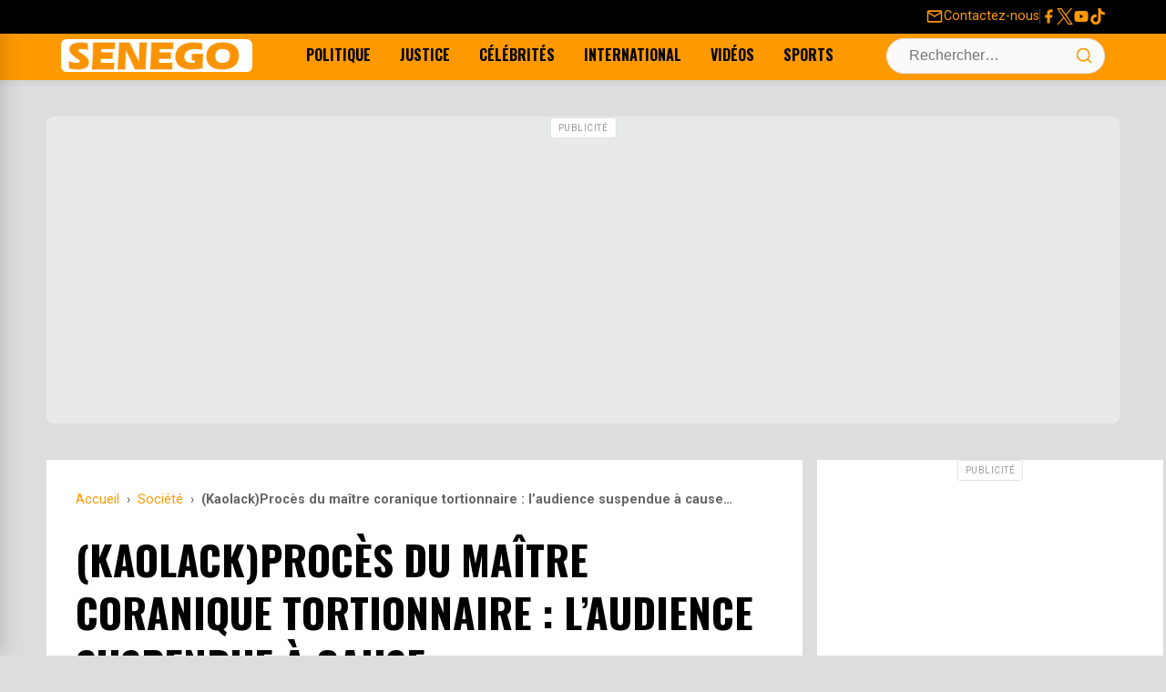

--- FILE ---
content_type: text/html; charset=UTF-8
request_url: https://senego.com/kaolackproces-du-maitre-coranique-tortionnaire-laudience-suspendue-a-cause_1037040.html
body_size: 19707
content:
    <!doctype html>
<html lang="fr-FR">
    <head>
        <meta charset="UTF-8">
        <meta name="viewport" content="width=device-width, initial-scale=1.0"/>
        <link rel="profile" href="https://gmpg.org/xfn/11">
        <meta name='robots' content='max-image-preview:large' />
<title>(Kaolack)Procès du maître coranique tortionnaire : l’audience suspendue à cause&#8230;</title>
<link rel="canonical" href="https://senego.com/kaolackproces-du-maitre-coranique-tortionnaire-laudience-suspendue-a-cause_1037040.html" />
<link rel='dns-prefetch' href='//securepubads.g.doubleclick.net' />
<link rel='dns-prefetch' href='//pagead2.googlesyndication.com' />
<link rel='dns-prefetch' href='//cdn.ad.plus' />
<meta name="description" content="Le procès du maître coranique qui avait ligoté un de ses talibés, s&#039;est ouvert ce mercredi 29 janvier 2020 devant le tribunal de Kaolack. Mais l&#039;audience a été suspendue suite à un tiraillement entre le juge et le parquetier. Bras de fer entre le juge et le procureur Le procureur s’est heurté au refus du...">
<meta property="og:title" content="(Kaolack)Procès du maître coranique tortionnaire : l’audience suspendue à cause&#8230;" />
<meta property="og:description" content="Le procès du maître coranique qui avait ligoté un de ses talibés, s&#039;est ouvert ce mercredi 29 janvier 2020 devant le tribunal de Kaolack. Mais l&#039;audience a été suspendue suite à un tiraillement entre le juge et le parquetier. Bras de fer entre le juge et le procureur Le procureur s’est heurté au refus du..." />
<meta property="og:url" content="https://senego.com/kaolackproces-du-maitre-coranique-tortionnaire-laudience-suspendue-a-cause_1037040.html" />
<meta property="og:site_name" content="Senego.com - Actualité au Sénégal" />
<meta property="og:type" content="article" />
<meta property="og:image" content="https://senego.com/wp-content/uploads/2020/01/kk.webp" />
<meta property="fb:app_id" content="132113483494443" />
<meta property="article:published_time" content="2020-01-29T17:50:46+00:00" />
<meta property="article:modified_time" content="2020-01-29T21:29:41+00:00" />
<meta name="twitter:card" content="summary_large_image" />
<meta name="twitter:title" content="(Kaolack)Procès du maître coranique tortionnaire : l’audience suspendue à cause&#8230;" />
<meta name="twitter:description" content="Le procès du maître coranique qui avait ligoté un de ses talibés, s&#039;est ouvert ce mercredi 29 janvier 2020 devant le tribunal de Kaolack. Mais l&#039;audience a été suspendue suite à un tiraillement entre le juge et le parquetier. Bras de fer entre le juge et le procureur Le procureur s’est heurté au refus du..." />
<meta name="twitter:image" content="https://senego.com/wp-content/uploads/2020/01/kk.webp" />
<meta name="twitter:site" content="@senego" />
<style id="critical-css"> /* CSS Critique Minimal - First Paint Only */ /* Prévention layout shift - Logo */ .site-branding img{width:210px;height:36px;display:block} /* Layout critique above-the-fold - Prévention layout shift complet */ .site-header{position:sticky;top:0;z-index:1010;height:88px} .top-bar{min-height:32px} .main-navigation-container{min-height:64px} /* Skeleton loading - Éviter FOUC */ .loading-skeleton{background:#f0f0f0;min-height:200px} .post-thumbnail{aspect-ratio:16/9;background:#f0f0f0} /* Critical responsive - Menu mobile */ .desktop-navigation{display:none} @media (min-width:992px){.desktop-navigation{display:flex} .menu-toggle-wrapper{display:none}} </style>
<link rel="preconnect" href="https://fonts.googleapis.com" crossorigin>
<link rel="preconnect" href="https://fonts.gstatic.com" crossorigin>
<link rel="preload" as="style" href="https://fonts.googleapis.com/css2?family=Oswald:wght@400;700&family=Roboto:wght@400;700&display=swap" onload="this.onload=null;this.rel='stylesheet'" crossorigin>
<noscript><link rel="stylesheet" href="https://fonts.googleapis.com/css2?family=Oswald:wght@400;700&family=Roboto:wght@400;700&display=swap" crossorigin></noscript>
<link rel="preload" as="image" href="https://senego.com/assets/logos/logo-rectangle.png">
<link rel="dns-prefetch" href="//fonts.googleapis.com">
<link rel="dns-prefetch" href="//fonts.gstatic.com">
<link rel="dns-prefetch" href="//senego.com">
<link rel="preload" as="image" href="https://senego.com/wp-content/uploads/2020/01/kk.webp">
<style id='wp-img-auto-sizes-contain-inline-css'>
img:is([sizes=auto i],[sizes^="auto," i]){contain-intrinsic-size:3000px 1500px}
/*# sourceURL=wp-img-auto-sizes-contain-inline-css */
</style>
<link data-optimized="2" rel="stylesheet" href="https://senego.com/wp-content/litespeed/css/421413e380b77ed1bc7965d9c447a01b.css?ver=5c4e2" />

<script type="application/ld+json">{
    "@context": "https://schema.org",
    "@type": "NewsArticle",
    "mainEntityOfPage": {
        "@type": "WebPage",
        "@id": "https://senego.com/kaolackproces-du-maitre-coranique-tortionnaire-laudience-suspendue-a-cause_1037040.html"
    },
    "headline": "(Kaolack)Proc\u00e8s du ma\u00eetre coranique tortionnaire : l\u2019audience suspendue \u00e0 cause&#8230;",
    "description": "Le proc\u00e8s du ma\u00eetre coranique qui avait ligot\u00e9 un de ses talib\u00e9s, s'est ouvert ce mercredi 29 janvier 2020 devant le tribunal de Kaolack. Mais l'audience a \u00e9t\u00e9 suspendue suite \u00e0 un tiraillement entre le juge et le parquetier. Bras de fer entre le juge et le procureur Le procureur s\u2019est heurt\u00e9 au refus du...",
    "datePublished": "2020-01-29T17:50:46+00:00",
    "dateModified": "2020-01-29T21:29:41+00:00",
    "author": {
        "@type": "Person",
        "name": "Mamadou SALL",
        "url": "https://senego.com/author/maall"
    },
    "publisher": {
        "@type": "NewsMediaOrganization",
        "name": "Senego.com - Actualit\u00e9 au S\u00e9n\u00e9gal",
        "url": "https://senego.com",
        "logo": {
            "@type": "ImageObject",
            "url": "https://senego.com/assets/logos/logo-rectangle.png",
            "width": 600,
            "height": 60
        },
        "sameAs": [
            "https://www.facebook.com/senegosite",
            "https://twitter.com/senego",
            "https://www.youtube.com/channel/UCwzMh0iy29fijWI8H27RrAg"
        ]
    },
    "image": {
        "@type": "ImageObject",
        "url": "https://senego.com/wp-content/uploads/2020/01/kk.webp",
        "width": 600,
        "height": 338
    },
    "commentCount": 0
}</script>
                <script type="text/javascript" src="[data-uri]" defer></script>   </head>


<body class="wp-singular post-template-default single single-post postid-1037040 single-format-standard wp-theme-senego">
    <a class="skip-link screen-reader-text" href="#content">Skip to content</a>

<div id="page" class="site">

    <header id="masthead" class="site-header" role="banner">

        <!-- TOP BAR (Redesigned) -->
        <div class="top-bar">
            <div class="container">
                <div class="top-bar-left">
                    <!-- Intentionally left empty -->
                </div>
                <div class="top-bar-right">
                    <a href="https://senego.com/contacter-senego" class="contact-link">
                        <svg class="very-top-menu-icon" viewBox="0 0 24 24" width="18" height="18">
                            <path fill="currentColor"
                                  d="M22 6c0-1.1-.9-2-2-2H4c-1.1 0-2 .9-2 2v12c0 1.1.9 2 2 2h16c1.1 0 2-.9 2-2V6zm-2 0l-8 5-8-5h16zm0 12H4V8l8 5 8-5v10z"></path>
                        </svg>
                        <span>Contactez-nous</span>
                    </a>
                    <span class="top-bar-separator"></span>
                    <div class="social-links">
                        <a href="https://www.facebook.com/senegosite" target="_blank" rel="noopener noreferrer"
                           aria-label="Facebook">
                            <svg class="social-icon" width="24" height="24" viewBox="0 0 24 24">
                                <path fill="currentColor"
                                      d="M18 2H15a5 5 0 0 0-5 5v3H7v4h3v8h4v-8h3l1-4h-4V7a1 1 0 0 1 1-1h3V2z"/>
                            </svg>
                        </a>
                        <a href="https://x.com/senego" target="_blank" rel="noopener noreferrer" aria-label="Twitter">
                            <svg class="social-icon" width="24" height="24" viewBox="0 0 1200 1227">
                                <path fill="currentColor"
                                      d="M714.163 519.284L1160.89 0H1055.03L667.137 450.887L357.328 0H0l468.492 681.821L0 1226.37h105.866l409.625-476.152L842.672 1226.37h357.328L714.137 519.284h.026zM569.165 687.828L521.697 619.934L144.011 79.6944H306.615l304.797 436.001L658.88 583.579L1055.08 1150.3H892.476L569.165 687.854v-.026z"/>
                            </svg>
                        </a>
                        <a href="https://www.youtube.com/channel/UCwzMh0iy29fijWI8H27RrAg" target="_blank"
                           rel="noopener noreferrer" aria-label="YouTube">
                            <svg class="social-icon" width="24" height="24" viewBox="0 0 24 24">
                                <path fill="currentColor"
                                      d="M21.582 6.186a2.483 2.483 0 0 0-1.752-1.751C18.265 4 12 4 12 4s-6.265 0-7.83.435A2.483 2.483 0 0 0 2.418 6.186C2 7.863 2 12 2 12s0 4.137.418 5.814a2.483 2.483 0 0 0 1.752 1.751C5.735 20 12 20 12 20s6.265 0 7.83-.435a2.483 2.483 0 0 0 1.752-1.751C22 16.137 22 12 22 12s0-4.137-.418-5.814zM10 15.214V8.786L15 12l-5 3.214z"/>
                            </svg>
                        </a>
                        <a href="https://www.tiktok.com/@senego.com" target="_blank" rel="noopener noreferrer"
                           aria-label="Tiktok">
                            <svg class="social-icon" width="24" height="24" viewBox="0 0 24 24">
                                <path fill="currentColor"
                                      d="M12.53.02C13.84 0 15.14.01 16.44 0c.08 1.53.63 3.09 1.75 4.17 1.12 1.11 2.7 1.62 4.24 1.79v4.03c-1.44-.05-2.89-.35-4.2-.97-.57-.26-1.1-.59-1.62-.93-.01 2.92.01 5.84-.02 8.75-.08 1.4-.54 2.79-1.35 3.94-1.31 1.92-3.58 3.17-5.91 3.21-1.43.08-2.86-.31-4.08-1.03-2.02-1.19-3.44-3.37-3.65-5.71-.02-.5-.03-1-.01-1.49.18-1.9 1.12-3.72 2.58-4.96 1.66-1.44 3.98-2.13 6.15-1.72.02 1.48-.04 2.96-.04 4.44-.99-.32-2.15-.23-3.02.37-.63.41-1.11 1.04-1.36 1.75-.21.51-.15 1.07-.14 1.61.24 1.64 1.82 3.02 3.5 2.87 1.12-.01 2.19-.66 2.77-1.61.19-.33.4-.67.41-1.06.1-1.79.06-3.57.07-5.36.01-4.03-.01-8.05.02-12.07z"/>
                            </svg>
                        </a>
                    </div>
                </div>
            </div>
        </div>

        <!-- MAIN NAVIGATION BAR -->
        <div class="main-navigation-container">
            <div class="container">
                <div class="menu-toggle-wrapper">
                    <button id="drawer-toggle" class="drawer-toggle" aria-controls="drawer-menu" aria-expanded="false"
                            aria-label="Ouvrir le menu">
                        <svg class="icon icon-menu" width="24" height="24" viewBox="0 0 24 24" fill="none"
                             stroke="currentColor" stroke-width="2" stroke-linecap="round" stroke-linejoin="round">
                            <line x1="3" y1="12" x2="21" y2="12"></line>
                            <line x1="3" y1="6" x2="21" y2="6"></line>
                            <line x1="3" y1="18" x2="21" y2="18"></line>
                        </svg>
                    </button>
                </div>
                <div class="site-branding"><a href="https://senego.com/" rel="home"><img width="210"
                                                                                                           height="36"
                                                                                                           src="https://senego.com/assets/logos/logo-rectangle.png"
                                                                                                           class="site-logo"
                                                                                                           alt="Senego.com &#8211; Actualité au Sénégal, toute actualité du jour"/></a>
                </div>
                <nav class="desktop-navigation"
                     aria-label="Primary Desktop Menu"><ul id="primary-menu-desktop" class="menu"><li id="menu-item-219583" class="menu-item menu-item-type-taxonomy menu-item-object-category menu-item-219583"><a href="https://senego.com/rubrique/politique" title="Toute l&rsquo;actualité Politique du Sénégal">Politique</a></li>
<li id="menu-item-1850946" class="menu-item menu-item-type-taxonomy menu-item-object-category current-post-ancestor current-menu-parent current-post-parent menu-item-1850946"><a href="https://senego.com/rubrique/justice">Justice</a></li>
<li id="menu-item-219514" class="menu-item menu-item-type-taxonomy menu-item-object-category menu-item-219514"><a href="https://senego.com/rubrique/culture/people" title="Toute l&rsquo;actualité People du Sénégal">Célébrités</a></li>
<li id="menu-item-1005502" class="menu-item menu-item-type-taxonomy menu-item-object-category menu-item-1005502"><a href="https://senego.com/rubrique/international">International</a></li>
<li id="menu-item-1850947" class="menu-item menu-item-type-taxonomy menu-item-object-category menu-item-1850947"><a href="https://senego.com/rubrique/video">Vidéos</a></li>
<li id="menu-item-1850945" class="menu-item menu-item-type-taxonomy menu-item-object-category menu-item-1850945"><a href="https://senego.com/rubrique/sport">Sports</a></li>
</ul></nav>
                <div class="header-actions">
    <div class="search-form-container">
        <form role="search" method="get" class="search-form" action="https://senego.com/">
            <label class="screen-reader-text" for="search-field-header">Search for:</label>
            <input type="search" id="search-field-header" class="search-field" placeholder="Rechercher…" value="" name="s" />
            <button type="submit" class="search-submit" aria-label="Lancer la recherche">
                <svg class="icon icon-search" width="20" height="20" viewBox="0 0 24 24" fill="none" stroke="currentColor" stroke-width="2" stroke-linecap="round" stroke-linejoin="round">
                    <circle cx="11" cy="11" r="8"/>
                    <line x1="21" y1="21" x2="16.65" y2="16.65"/>
                </svg>
            </button>
        </form>
        <button id="search-toggle" class="search-toggle" aria-label="Ouvrir la recherche">
            <svg class="icon icon-search" width="24" height="24" viewBox="0 0 24 24" fill="none" stroke="currentColor" stroke-width="2" stroke-linecap="round" stroke-linejoin="round">
                <circle cx="11" cy="11" r="8"/>
                <line x1="21" y1="21" x2="16.65" y2="16.65"/>
            </svg>
            <svg class="icon icon-close" width="24" height="24" viewBox="0 0 24 24" fill="none" stroke="currentColor" stroke-width="2" stroke-linecap="round" stroke-linejoin="round">
                <line x1="18" y1="6" x2="6" y2="18"/>
                <line x1="6" y1="6" x2="18" y2="18"/>
            </svg>
        </button>
    </div></div>
            </div>
        </div>

    </header><!-- #masthead -->

    <!-- DRAWER MENU (Off-canvas for Mobile) -->
    <div id="drawer-menu-overlay" class="drawer-menu-overlay"></div>
    <nav id="drawer-menu" class="drawer-menu" role="dialog" aria-modal="true" aria-labelledby="drawer-menu-title">
        <div class="drawer-header"><h2 id="drawer-menu-title" class="drawer-title">Menu</h2>
            <button id="drawer-close" class="drawer-close" aria-label="Fermer le menu">
                <svg width="24" height="24" viewBox="0 0 24 24" fill="none" stroke="currentColor" stroke-width="2"
                     stroke-linecap="round" stroke-linejoin="round">
                    <line x1="18" y1="6" x2="6" y2="18"></line>
                    <line x1="6" y1="6" x2="18" y2="18"></line>
                </svg>
            </button>
        </div>
        <div class="drawer-content"><ul id="drawer-primary-menu" class="menu drawer-navigation"><li class="menu-item menu-item-type-taxonomy menu-item-object-category menu-item-219583"><a href="https://senego.com/rubrique/politique" title="Toute l&rsquo;actualité Politique du Sénégal">Politique</a></li>
<li class="menu-item menu-item-type-taxonomy menu-item-object-category current-post-ancestor current-menu-parent current-post-parent menu-item-1850946"><a href="https://senego.com/rubrique/justice">Justice</a></li>
<li class="menu-item menu-item-type-taxonomy menu-item-object-category menu-item-219514"><a href="https://senego.com/rubrique/culture/people" title="Toute l&rsquo;actualité People du Sénégal">Célébrités</a></li>
<li class="menu-item menu-item-type-taxonomy menu-item-object-category menu-item-1005502"><a href="https://senego.com/rubrique/international">International</a></li>
<li class="menu-item menu-item-type-taxonomy menu-item-object-category menu-item-1850947"><a href="https://senego.com/rubrique/video">Vidéos</a></li>
<li class="menu-item menu-item-type-taxonomy menu-item-object-category menu-item-1850945"><a href="https://senego.com/rubrique/sport">Sports</a></li>
</ul></div>
    </nav>
    <div id="content" class="container">
<!-- [DEBUG BANNER] Found config for 'top_banner_campaign_client' -->
<!-- [DEBUG BANNER] -> RESULT: OUT of schedule. -->
<!-- [DEBUG BANNER] No active and scheduled banner found for 'top_banner'. -->
<!-- [DEBUG BANNER] Found config for 'top_banner_campaign_client_2' -->
<!-- [DEBUG BANNER] -> RESULT: OUT of schedule. -->
<!-- [DEBUG BANNER] No active and scheduled banner found for 'top_banne2'. -->
<style>@media (min-width: 768px) { #ad-5983566466-696efbd98d4e8 { min-height: 280px !important; } }@media (max-width: 767px) { #ad-5983566466-696efbd98d4e8 { min-height: 412px !important; } }</style><div class="gam-ad-container gam-ad-between-sections" id="ad-5983566466-696efbd98d4e8">
    
<ins class="adsbygoogle"
     style="display:block"
     data-ad-client="ca-pub-2842182435104673"
     data-ad-slot="5983566466"
     data-ad-format="auto"
     data-full-width-responsive="true"></ins>
<script>
     // Chargement immédiat - PAS DE LAZY LOADING
     (adsbygoogle = window.adsbygoogle || []).push({});
</script>
</div>
    <div class="standard-content-area">
        <main id="main" class="site-main">

            
<article id="post-1037040" class="single-post-layout post-1037040 post type-post status-publish format-standard has-post-thumbnail hentry category-actualites category-education category-faits-divers category-justice category-senegal category-societe tag-cheikh-baye-niass tag-kaolack tag-talibe" itemscope itemtype="https://schema.org/NewsArticle">
    <header class="entry-header">
        <nav class="breadcrumbs" aria-label="Breadcrumb"><ol itemscope itemtype="https://schema.org/BreadcrumbList"><li class="item-home" itemprop="itemListElement" itemscope itemtype="https://schema.org/ListItem"><a itemprop="item" class="bread-link bread-home" href="https://senego.com" title="Accueil"><span itemprop="name">Accueil</span></a><meta itemprop="position" content="1" /></li><li class="separator separator-home"> › </li><li class="item-cat item-cat-societe" itemprop="itemListElement" itemscope itemtype="https://schema.org/ListItem"><a itemprop="item" href="https://senego.com/rubrique/societe"><span itemprop="name">Société</span></a><meta itemprop="position" content="2" /></li><li class="separator"> › </li><li class="item-current item-1037040" itemprop="itemListElement" itemscope itemtype="https://schema.org/ListItem"><strong class="bread-current bread-1037040" itemprop="name" title="(Kaolack)Procès du maître coranique tortionnaire : l’audience suspendue à cause&#8230;">(Kaolack)Procès du maître coranique tortionnaire : l’audience suspendue à cause&#8230;</strong><meta itemprop="position" content="3" /></li></ol></nav>        <h1 class="entry-title" itemprop="headline">(Kaolack)Procès du maître coranique tortionnaire : l’audience suspendue à cause&#8230;</h1>

        <div class="entry-meta">
            <span class="posted-on">Publié le <time class="entry-date published" datetime="2020-01-29T17:50:46+00:00" itemprop="datePublished">29 Jan 2020, à 17:50</time><meta itemprop="dateModified" content="2020-01-29T21:29:41+00:00"></span><span class="byline"> par <span class="author vcard" itemprop="author" itemscope itemtype="https://schema.org/Person"><span itemprop="name">Mamadou SALL</span></span></span>        </div><!-- .entry-meta -->
    </header><!-- .entry-header -->

                <div class="post-thumbnail" style="aspect-ratio: 16/9; overflow: hidden;" itemprop="image" itemscope itemtype="https://schema.org/ImageObject">
                <img width="600" height="338" src="https://senego.com/wp-content/uploads/2020/01/kk.webp" class="attachment-news-theme-featured size-news-theme-featured wp-post-image" alt="" style="width: 100%; height: 100%; object-fit: cover;" loading="eager" fetchpriority="high" itemprop="url" decoding="async" sizes="(max-width: 768px) 100vw, 1200px" />            </div><!-- .post-thumbnail -->
        
    <div class="entry-content" itemprop="articleBody">
        <p><strong>Le procès du maître coranique qui avait ligoté un de ses talibés, s&rsquo;est ouvert ce mercredi 29 janvier 2020 devant le tribunal de Kaolack. Mais l&rsquo;audience a été suspendue suite à un tiraillement entre le juge et le parquetier.</strong></p>
<p><strong>Bras de fer entre le juge et le procureur</strong></p><div class="gam-ad-container gam-in-content-ad">
    <ins class="adsbygoogle"
     style="display:inline-block;width:336px;height:280px"
     data-ad-client="ca-pub-2842182435104673"
     data-ad-slot="3997522042"></ins>
<script>
     // Chargement immédiat - PAS DE LAZY LOADING
     (adsbygoogle = window.adsbygoogle || []).push({});
</script>
 </div>
<p>Le procureur s’est heurté au refus du juge alors qu’il demandait à l’accusé Cheikh Baye Niass, de tendre la chaîne qu&rsquo;il avait utilisée pour ligoter le talibé.</p>
<p><strong>Ceinture de sécurité autour du tribunal de Kaolackcheikh baye </strong><br />
<strong>​</strong><br />
Les forces de l’ordre ont quadrillé le tribunal pour plus de sécurité, mais surtout contrecarrer les maîtres coraniques de la région qui avaient décidé d’assiéger le tribunal.</p><div class="gam-ad-container gam-in-content-ad">
    <ins class="adsbygoogle"
     style="display:inline-block;width:336px;height:280px"
     data-ad-client="ca-pub-2842182435104673"
     data-ad-slot="3997522042"></ins>
<script>
     // Chargement immédiat - PAS DE LAZY LOADING
     (adsbygoogle = window.adsbygoogle || []).push({});
</script>
 </div>
<p>Pour rappel, le mis en cause a été arrêté pour avoir ligoté un de ses talibés dans son daara situé à Madina Baye.</p>
<p>&nbsp;</p>
</p>    </div><!-- .entry-content -->
    <!-- FORMULAIRE DE COMMENTAIRE INLINE - Utilise les mêmes classes que comments.php -->
    <div class="inline-comment-form-section">
        <div class="info-opinion">Votre avis sera publié et visible par des milliers de lecteurs. Veuillez l’exprimer dans un langage respectueux.</div>
        <div class="comment-form-wrapper">
            <form action="https://senego.com/wp-comments-post.php" method="post" id="inline-commentform" class="comment-form" novalidate>

                <!-- Champ de commentaire principal -->
                <p class="comment-form-comment">
                    <label for="inline-comment" class="screen-reader-text">Commentaire</label>
                    <textarea id="inline-comment" name="comment" cols="45" rows="3" maxlength="65525" required="required" placeholder="Exprimez votre avis !"></textarea>
                </p>

                
                <!-- Champs nom et email (seulement si utilisateur non connecté) -->
                                    <p class="comment-form-author" style="display: none;">
                        <label for="inline-author">Nom</label>
                        <input id="inline-author" name="author" type="text" value="" size="30" maxlength="245" placeholder="Votre nom" />
                    </p>

                    <p class="comment-form-email" style="display: none;">
                        <label for="inline-email">E-mail (ne sera pas visible)</label>
                        <input id="inline-email" name="email" type="email" value="" size="30" maxlength="100" placeholder="Adresse E-mail" />
                    </p>

                                            <p class="comment-form-cookies-consent" style="display: none;">
                            <input id="wp-comment-cookies-consent" name="wp-comment-cookies-consent" type="checkbox" value="yes" />
                            <label for="wp-comment-cookies-consent">Enregistrer mon nom, mon e-mail et mon site web dans le navigateur pour mon prochain commentaire.</label>
                        </p>
                                    
                <!-- Champs cachés WordPress -->
                <input name="comment_post_ID" type="hidden" value="1037040" />
                <input name="comment_parent" id="comment_parent" type="hidden" value="0" />
                <input type="hidden" id="_wpnonce" name="_wpnonce" value="d4379937fd" /><input type="hidden" name="_wp_http_referer" value="/kaolackproces-du-maitre-coranique-tortionnaire-laudience-suspendue-a-cause_1037040.html" />
                <!-- Bouton de soumission (caché initialement) -->
                <p class="form-submit" style="display: none;">
                    <input name="submit" type="submit" id="inline-submit" class="submit" value="Publier le commentaire" />
                </p>

            </form>
        </div>
    </div>
<div class="share-button-bar">
    <ul class="share-button-list">
        <li class="share-button-item">
            <!-- CORRECTION: On utilise rawurlencode() directement dans le href pour l'URL du post. -->
            <a href="https://www.facebook.com/sharer/sharer.php?u=https%3A%2F%2Fsenego.com%2Fkaolackproces-du-maitre-coranique-tortionnaire-laudience-suspendue-a-cause_1037040.html" target="_blank" rel="noopener noreferrer" class="share-button facebook" aria-label="Partager sur Facebook">
                <svg class="share-icon" width="24" height="24" viewBox="0 0 24 24" fill="currentColor" xmlns="http://www.w3.org/2000/svg"><path d="M18 2H15C13.6739 2 12.4021 2.52678 11.4645 3.46447C10.5268 4.40215 10 5.67392 10 7V10H7V14H10V22H14V14H17L18 10H14V7C14 6.73478 14.1054 6.48043 14.2929 6.29289C14.4804 6.10536 14.7348 6 15 6H18V2Z"/></svg>
                <span class="share-label">Partager</span>
            </a>
        </li>
        <li class="share-button-item">
            <!-- CORRECTION: On encode le titre et l'URL séparément. -->
            <a href="https://twitter.com/intent/tweet?text=%28Kaolack%29Proc%C3%A8s%20du%20ma%C3%AEtre%20coranique%20tortionnaire%20%3A%20l%E2%80%99audience%20suspendue%20%C3%A0%20cause%26%238230%3B&amp;url=https%3A%2F%2Fsenego.com%2Fkaolackproces-du-maitre-coranique-tortionnaire-laudience-suspendue-a-cause_1037040.html" target="_blank" rel="noopener noreferrer" class="share-button twitter" aria-label="Partager sur X">
                <svg class="share-icon" width="24" height="24" viewBox="0 0 1200 1227" fill="currentColor" xmlns="http://www.w3.org/2000/svg"><path d="M714.163 519.284L1160.89 0H1055.03L667.137 450.887L357.328 0H0L468.492 681.821L0 1226.37H105.866L515.491 750.218L842.672 1226.37H1200L714.137 519.284H714.163ZM569.165 687.828L521.697 619.934L144.011 79.6944H306.615L611.412 515.685L658.88 583.579L1055.08 1150.3H892.476L569.165 687.854V687.828Z"/></svg>
                <span class="share-label">Partager</span>
            </a>
        </li>
        <li class="share-button-item">
            <!-- CORRECTION: On encode le titre et l'URL séparément. -->
            <a href="https://api.whatsapp.com/send?text=%28Kaolack%29Proc%C3%A8s%20du%20ma%C3%AEtre%20coranique%20tortionnaire%20%3A%20l%E2%80%99audience%20suspendue%20%C3%A0%20cause%26%238230%3B%20https%3A%2F%2Fsenego.com%2Fkaolackproces-du-maitre-coranique-tortionnaire-laudience-suspendue-a-cause_1037040.html" target="_blank" rel="noopener noreferrer" class="share-button whatsapp" aria-label="Partager sur WhatsApp">
                <svg stroke="currentColor" fill="currentColor" stroke-width="0"  viewBox="0 0 448 512" width="24" height="24" xmlns="http://www.w3.org/2000/svg">
                    <path d="M380.9 97.1C339 55.1 283.2 32 223.9 32c-122.4 0-222 99.6-222 222 0 39.1 10.2 77.3 29.6 111L0 480l117.7-30.9c32.4 17.7 68.9 27 106.1 27h.1c122.3 0 224.1-99.6 224.1-222 0-59.3-25.2-115-67.1-157zm-157 341.6c-33.2 0-65.7-8.9-94-25.7l-6.7-4-69.8 18.3L72 359.2l-4.4-7c-18.5-29.4-28.2-63.3-28.2-98.2 0-101.7 82.8-184.5 184.6-184.5 49.3 0 95.6 19.2 130.4 54.1 34.8 34.9 56.2 81.2 56.1 130.5 0 101.8-84.9 184.6-186.6 184.6zm101.2-138.2c-5.5-2.8-32.8-16.2-37.9-18-5.1-1.9-8.8-2.8-12.5 2.8-3.7 5.6-14.3 18-17.6 21.8-3.2 3.7-6.5 4.2-12 1.4-32.6-16.3-54-29.1-75.5-66-5.7-9.8 5.7-9.1 16.3-30.3 1.8-3.7.9-6.9-.5-9.7-1.4-2.8-12.5-30.1-17.1-41.2-4.5-10.8-9.1-9.3-12.5-9.5-3.2-.2-6.9-.2-10.6-.2-3.7 0-9.7 1.4-14.8 6.9-5.1 5.6-19.4 19-19.4 46.3 0 27.3 19.9 53.7 22.6 57.4 2.8 3.7 39.1 59.7 94.8 83.8 35.2 15.2 49 16.5 66.6 13.9 10.7-1.6 32.8-13.4 37.4-26.4 4.6-13 4.6-24.1 3.2-26.4-1.3-2.5-5-3.9-10.5-6.6z"></path>
                </svg>
                <span class="share-label">Partager</span>
            </a>
        </li>
        <li class="share-button-item">
            <a href="#comments-section" class="share-button comments-link" aria-label="Voir les commentaires">
                <svg class="share-icon" width="24" height="24" viewBox="0 0 24 24" fill="none" stroke="currentColor" stroke-width="2" stroke-linecap="round" stroke-linejoin="round" xmlns="http://www.w3.org/2000/svg"><path d="M21 11.5a8.38 8.38 0 0 1-.9 3.8 8.5 8.5 0 0 1-7.6 4.7 8.38 8.38 0 0 1-3.8-.9L3 21l1.9-5.7a8.38 8.38 0 0 1-.9-3.8 8.5 8.5 0 0 1 4.7-7.6 8.38 8.38 0 0 1 3.8-.9h.5a8.48 8.48 0 0 1 8 8v.5z"></path></svg>
                <span class="comment-label">0</span>
            </a>
        </li>
    </ul>
</div>
<!-- [DEBUG BANNER] Found config for 'bellow_post_campaign_client' -->
<!-- [DEBUG BANNER] -> Checking 'advanced' schedule -->
<!-- [DEBUG BANNER] -> RESULT: IN ADVANCED SCHEDULE. This banner is valid. -->
<style id='banner-bellow_post_campaign_client-heights'>@media (min-width: 768px) {.custom-banner-container[data-banner-id='bellow_post_campaign_client'] {display: flex; align-items: center; justify-content: center;}}</style><div class="custom-ad-wrapper">
                         <div class="custom-banner-container" data-banner-id="bellow_post_campaign_client" data-banner-client="Moja" data-banner-location="bellow_post">
                              <a href="https://mojaaffiliate.com/?serial=61322752&#038;creative_id=3363" target="_blank" rel="noopener sponsored" class="custom-banner-link"><picture>
                <source media="(max-width: 767px)" srcset="https://senego.com/wp-content/themes/img/bannieres/mojabet-336x280.png">
                <img src="https://senego.com/wp-content/themes/img/bannieres/mojabet-728x90.gif" alt="Publicité pour Moja" loading="eager" fetchpriority="high" style="width: 100%; height: auto; object-fit: contain;">
            </picture></a>
                         </div>
                    </div>    <footer class="entry-footer">
            </footer><!-- .entry-footer -->

    <div class="taboolaAdWrapper" aria-hidden="true" style="min-width: 320px">
                <div class="adSpaceContent adSpaceHeader">
                    <div id="taboola-below-article-thumbnails"></div>
                    <script type="text/javascript" src="[data-uri]" defer></script>
                </div>
            </div>
<div id="comments-section" class="comments-area" aria-label="Commentaires des lecteurs">

    	<div id="respond" class="comment-form-wrapper">
		<h3 id="reply-title" class="comment-reply-title">Laisser un commentaire <small><a rel="nofollow" id="cancel-comment-reply-link" href="/kaolackproces-du-maitre-coranique-tortionnaire-laudience-suspendue-a-cause_1037040.html#respond" style="display:none;">Annuler la réponse</a></small></h3><form action="https://senego.com/wp-comments-post.php" method="post" id="commentform" class="comment-form"><div id="comment-form-submit-status" role="status" style="display: none; padding: 10px; margin-bottom: 15px; border-radius: 4px;"></div><p class="comment-form-comment"><label for="comment" class="screen-reader-text">Commentaire</label><textarea id="comment" name="comment" cols="45" rows="5" maxlength="65525" required="required" placeholder="Qu&#039;en pensez-vous ?"></textarea></p><p class="comment-form-author"><label for="author">Nom</label> <input id="author" name="author" type="text" value="" size="30" maxlength="245" placeholder="Votre nom"/></p>
<p class="comment-form-email"><label for="email">E-mail (ne sera pas visible)</label> <input id="email" name="email" type="email" value="" size="30" maxlength="100" placeholder="Adresse E-mail"/></p>

<p class="comment-form-cookies-consent"><input id="wp-comment-cookies-consent" name="wp-comment-cookies-consent" type="checkbox" value="yes" /> <label for="wp-comment-cookies-consent">Enregistrer mon nom, mon e-mail et mon site dans le navigateur pour mon prochain commentaire.</label></p>
<p class="form-submit"><input name="submit" type="submit" id="submit" class="submit" value="Publier le commentaire" /> <input type='hidden' name='comment_post_ID' value='1037040' id='comment_post_ID' />
<input type='hidden' name='comment_parent' id='comment_parent' value='0' />
</p></form>	</div><!-- #respond -->
	
</div><!-- #comments -->

</article><!-- #post-1037040 -->

        </main><!-- #main -->

        <!--        -->
<aside id="secondary" class="widget-area">

    <!-- [DEBUG BANNER] Found config for 'sidebar_campaign_client_C' -->
<!-- [DEBUG BANNER] -> RESULT: OUT of schedule. -->
<!-- [DEBUG BANNER] No active and scheduled banner found for 'sidebar_top'. -->
<!-- [DEBUG BANNER] Found config for 'sidebar_campaign_client_CC' -->
<!-- [DEBUG BANNER] -> RESULT: OUT of schedule. -->
<!-- [DEBUG BANNER] No active and scheduled banner found for 'sidebar_top_b'. -->
<style>@media (min-width: 768px) { #ad-7696158045-696efbd98dca7 { min-height: 360px !important; } }@media (max-width: 767px) { #ad-7696158045-696efbd98dca7 { min-height: 411px !important; } }</style><div class="gam-ad-container sidebar_top" id="ad-7696158045-696efbd98dca7">
    
<ins class="adsbygoogle"
     style="display:block"
     data-ad-client="ca-pub-2842182435104673"
     data-ad-slot="7696158045"
     data-ad-format="auto"
     data-full-width-responsive="true"></ins>
<script>
     // Chargement immédiat - PAS DE LAZY LOADING
     (adsbygoogle = window.adsbygoogle || []).push({});
</script>
</div>    <section class="widget widget_popular_weekly">
    <h2 class="widget-title">Débats de la Semaine</h2>
            <ol class="popular-weekly-list">
                            <li class="popular-weekly-item">
                    <a href="https://senego.com/farba-ngom-au-coeur-dun-scandale-en-prison-telephones-communications-transfrontalieres-et-contenus-sensibles-devoiles_1912524.html" class="popular-weekly-link">
                                                    <div class="popular-weekly-thumbnail" style="width: 60px; height: 60px; overflow: hidden; flex-shrink: 0;">
                                <img width="60" height="60" src="https://senego.com/wp-content/uploads/2026/01/farba-150x150.gif" class="attachment-60x60 size-60x60 wp-post-image" alt="" style="width: 100%; height: 100%; object-fit: cover;" loading="lazy" decoding="async" srcset="https://senego.com/wp-content/uploads/2026/01/farba-150x150.gif 150w, https://senego.com/wp-content/uploads/2026/01/farba-300x300.gif 300w, https://senego.com/wp-content/uploads/2026/01/farba-400x225.gif 400w, https://senego.com/wp-content/uploads/2026/01/farba-600x316.gif 600w, https://senego.com/wp-content/uploads/2026/01/farba.gif 1200w" sizes="auto, (max-width: 60px) 100vw, 60px" />                            </div>
                                                <div class="popular-weekly-content">
                            <h3 class="popular-weekly-title">Farba Ngom au cœur d&rsquo;un scandale en Prison: Téléphones, communications transfrontalières et contenus sensibles dévoilés</h3>
                            <span class="comment-count">
								<svg aria-hidden="true" width="14" height="14" viewBox="0 0 24 24" fill="none" xmlns="http://www.w3.org/2000/svg"><path d="M21 11.5C21 16.7467 16.7467 21 11.5 21C10.5384 21 9.60539 20.8521 8.729 20.574L3 22L4.426 16.271C4.14788 15.3946 4 14.4616 4 13.5C4 8.25329 8.25329 4 13.5 4C15.8649 4 18.0163 4.90234 19.5962 6.48223C20.0976 6.98365 20.5163 7.5563 20.836 8.182" stroke="currentColor" stroke-width="2" stroke-linecap="round" stroke-linejoin="round"/></svg>
								71							</span>
                        </div>
                    </a>
                </li>
                            <li class="popular-weekly-item">
                    <a href="https://senego.com/finale-can-2025-la-federation-marocaine-annonce-des-poursuites-judiciaires-contre-la-caf-et-la-fifa_1914688.html" class="popular-weekly-link">
                                                    <div class="popular-weekly-thumbnail" style="width: 60px; height: 60px; overflow: hidden; flex-shrink: 0;">
                                <img width="60" height="60" src="https://senego.com/wp-content/uploads/2026/01/unnamed-1-150x150.webp" class="attachment-60x60 size-60x60 wp-post-image" alt="" style="width: 100%; height: 100%; object-fit: cover;" loading="lazy" decoding="async" />                            </div>
                                                <div class="popular-weekly-content">
                            <h3 class="popular-weekly-title">Finale Can 2025: la fédération marocaine annonce des poursuites judiciaires contre la CAF et la FIFA</h3>
                            <span class="comment-count">
								<svg aria-hidden="true" width="14" height="14" viewBox="0 0 24 24" fill="none" xmlns="http://www.w3.org/2000/svg"><path d="M21 11.5C21 16.7467 16.7467 21 11.5 21C10.5384 21 9.60539 20.8521 8.729 20.574L3 22L4.426 16.271C4.14788 15.3946 4 14.4616 4 13.5C4 8.25329 8.25329 4 13.5 4C15.8649 4 18.0163 4.90234 19.5962 6.48223C20.0976 6.98365 20.5163 7.5563 20.836 8.182" stroke="currentColor" stroke-width="2" stroke-linecap="round" stroke-linejoin="round"/></svg>
								35							</span>
                        </div>
                    </a>
                </li>
                            <li class="popular-weekly-item">
                    <a href="https://senego.com/finale-maroc-senegal-la-caf-condamne-des-comportements-juges-inacceptables-et-annonce-des-sanctions_1914559.html" class="popular-weekly-link">
                                                    <div class="popular-weekly-thumbnail" style="width: 60px; height: 60px; overflow: hidden; flex-shrink: 0;">
                                <img width="60" height="34" src="https://senego.com/wp-content/uploads/2024/05/Dr-Patrice-Motsepe-celebre-le-centenaire-de-lAIPS-et-souligne-lavenir-prometteur-du-football-africain_thumbnail.webp" class="attachment-60x60 size-60x60 wp-post-image" alt="" style="width: 100%; height: 100%; object-fit: cover;" loading="lazy" decoding="async" />                            </div>
                                                <div class="popular-weekly-content">
                            <h3 class="popular-weekly-title">Finale Maroc &#8211; Sénégal : La CAF condamne des comportements jugés inacceptables et annonce des sanctions</h3>
                            <span class="comment-count">
								<svg aria-hidden="true" width="14" height="14" viewBox="0 0 24 24" fill="none" xmlns="http://www.w3.org/2000/svg"><path d="M21 11.5C21 16.7467 16.7467 21 11.5 21C10.5384 21 9.60539 20.8521 8.729 20.574L3 22L4.426 16.271C4.14788 15.3946 4 14.4616 4 13.5C4 8.25329 8.25329 4 13.5 4C15.8649 4 18.0163 4.90234 19.5962 6.48223C20.0976 6.98365 20.5163 7.5563 20.836 8.182" stroke="currentColor" stroke-width="2" stroke-linecap="round" stroke-linejoin="round"/></svg>
								33							</span>
                        </div>
                    </a>
                </li>
                            <li class="popular-weekly-item">
                    <a href="https://senego.com/affaire-centif-le-pdg-de-gfm-birane-ndour-inculpe-et-place-sous-liberte-provisoire-par-le-doyen-des-juges_1913607.html" class="popular-weekly-link">
                                                    <div class="popular-weekly-thumbnail" style="width: 60px; height: 60px; overflow: hidden; flex-shrink: 0;">
                                <img width="60" height="60" src="https://senego.com/wp-content/uploads/2026/01/1768578349_img_9492-150x150.webp" class="attachment-60x60 size-60x60 wp-post-image" alt="" style="width: 100%; height: 100%; object-fit: cover;" loading="lazy" decoding="async" srcset="https://senego.com/wp-content/uploads/2026/01/1768578349_img_9492-150x150.webp 150w, https://senego.com/wp-content/uploads/2026/01/1768578349_img_9492-300x300.webp 300w, https://senego.com/wp-content/uploads/2026/01/1768578349_img_9492-400x225.webp 400w, https://senego.com/wp-content/uploads/2026/01/1768578349_img_9492-600x338.webp 600w, https://senego.com/wp-content/uploads/2026/01/1768578349_img_9492.webp 1200w" sizes="auto, (max-width: 60px) 100vw, 60px" />                            </div>
                                                <div class="popular-weekly-content">
                            <h3 class="popular-weekly-title">Affaire CENTIF : Le PDG de GFM Birane Ndour inculpé et placé sous liberté provisoire par le doyen des juges</h3>
                            <span class="comment-count">
								<svg aria-hidden="true" width="14" height="14" viewBox="0 0 24 24" fill="none" xmlns="http://www.w3.org/2000/svg"><path d="M21 11.5C21 16.7467 16.7467 21 11.5 21C10.5384 21 9.60539 20.8521 8.729 20.574L3 22L4.426 16.271C4.14788 15.3946 4 14.4616 4 13.5C4 8.25329 8.25329 4 13.5 4C15.8649 4 18.0163 4.90234 19.5962 6.48223C20.0976 6.98365 20.5163 7.5563 20.836 8.182" stroke="currentColor" stroke-width="2" stroke-linecap="round" stroke-linejoin="round"/></svg>
								24							</span>
                        </div>
                    </a>
                </li>
                            <li class="popular-weekly-item">
                    <a href="https://senego.com/finale-de-la-can-infantino-denonce-des-agissements-inacceptables_1914496.html" class="popular-weekly-link">
                                                    <div class="popular-weekly-thumbnail" style="width: 60px; height: 60px; overflow: hidden; flex-shrink: 0;">
                                <img width="60" height="60" src="https://senego.com/wp-content/uploads/2026/01/infantino-150x150.webp" class="attachment-60x60 size-60x60 wp-post-image" alt="" style="width: 100%; height: 100%; object-fit: cover;" loading="lazy" decoding="async" />                            </div>
                                                <div class="popular-weekly-content">
                            <h3 class="popular-weekly-title">Finale de la CAN : Infantino dénonce des agissements « inacceptables »</h3>
                            <span class="comment-count">
								<svg aria-hidden="true" width="14" height="14" viewBox="0 0 24 24" fill="none" xmlns="http://www.w3.org/2000/svg"><path d="M21 11.5C21 16.7467 16.7467 21 11.5 21C10.5384 21 9.60539 20.8521 8.729 20.574L3 22L4.426 16.271C4.14788 15.3946 4 14.4616 4 13.5C4 8.25329 8.25329 4 13.5 4C15.8649 4 18.0163 4.90234 19.5962 6.48223C20.0976 6.98365 20.5163 7.5563 20.836 8.182" stroke="currentColor" stroke-width="2" stroke-linecap="round" stroke-linejoin="round"/></svg>
								22							</span>
                        </div>
                    </a>
                </li>
                            <li class="popular-weekly-item">
                    <a href="https://senego.com/photoscan-2025-diomaye-partage-la-joie-de-la-qualification-du-senegal-en-finale-video_1913010.html" class="popular-weekly-link">
                                                    <div class="popular-weekly-thumbnail" style="width: 60px; height: 60px; overflow: hidden; flex-shrink: 0;">
                                <img width="60" height="60" src="https://senego.com/wp-content/uploads/2026/01/12-150x150.webp" class="attachment-60x60 size-60x60 wp-post-image" alt="" style="width: 100%; height: 100%; object-fit: cover;" loading="lazy" decoding="async" />                            </div>
                                                <div class="popular-weekly-content">
                            <h3 class="popular-weekly-title">(Photos)Can 2025: Diomaye partage la joie de la qualification du Sénégal en finale (vidéo)</h3>
                            <span class="comment-count">
								<svg aria-hidden="true" width="14" height="14" viewBox="0 0 24 24" fill="none" xmlns="http://www.w3.org/2000/svg"><path d="M21 11.5C21 16.7467 16.7467 21 11.5 21C10.5384 21 9.60539 20.8521 8.729 20.574L3 22L4.426 16.271C4.14788 15.3946 4 14.4616 4 13.5C4 8.25329 8.25329 4 13.5 4C15.8649 4 18.0163 4.90234 19.5962 6.48223C20.0976 6.98365 20.5163 7.5563 20.836 8.182" stroke="currentColor" stroke-width="2" stroke-linecap="round" stroke-linejoin="round"/></svg>
								20							</span>
                        </div>
                    </a>
                </li>
                            <li class="popular-weekly-item">
                    <a href="https://senego.com/can-2025-voici-la-grosse-sanction-qui-pesait-sur-le-senegal-sil-avait-quitte-la-pelouse-apres-le-penalty-accorde-au-maroc_1914397.html" class="popular-weekly-link">
                                                    <div class="popular-weekly-thumbnail" style="width: 60px; height: 60px; overflow: hidden; flex-shrink: 0;">
                                <img width="60" height="60" src="https://senego.com/wp-content/uploads/2026/01/senegal-arbitre-150x150.webp" class="attachment-60x60 size-60x60 wp-post-image" alt="" style="width: 100%; height: 100%; object-fit: cover;" loading="lazy" decoding="async" />                            </div>
                                                <div class="popular-weekly-content">
                            <h3 class="popular-weekly-title">CAN 2025 : Voici la grosse sanction qui pesait sur le Sénégal s’il avait quitté la pelouse après le penalty accordé au Maroc</h3>
                            <span class="comment-count">
								<svg aria-hidden="true" width="14" height="14" viewBox="0 0 24 24" fill="none" xmlns="http://www.w3.org/2000/svg"><path d="M21 11.5C21 16.7467 16.7467 21 11.5 21C10.5384 21 9.60539 20.8521 8.729 20.574L3 22L4.426 16.271C4.14788 15.3946 4 14.4616 4 13.5C4 8.25329 8.25329 4 13.5 4C15.8649 4 18.0163 4.90234 19.5962 6.48223C20.0976 6.98365 20.5163 7.5563 20.836 8.182" stroke="currentColor" stroke-width="2" stroke-linecap="round" stroke-linejoin="round"/></svg>
								20							</span>
                        </div>
                    </a>
                </li>
                            <li class="popular-weekly-item">
                    <a href="https://senego.com/yarakh-voici-la-commercante-handicapee-tuee-dans-sa-boutique_1912514.html" class="popular-weekly-link">
                                                    <div class="popular-weekly-thumbnail" style="width: 60px; height: 60px; overflow: hidden; flex-shrink: 0;">
                                <img width="60" height="60" src="https://senego.com/wp-content/uploads/2026/01/capture-3-150x150.gif" class="attachment-60x60 size-60x60 wp-post-image" alt="" style="width: 100%; height: 100%; object-fit: cover;" loading="lazy" decoding="async" srcset="https://senego.com/wp-content/uploads/2026/01/capture-3-150x150.gif 150w, https://senego.com/wp-content/uploads/2026/01/capture-3-300x300.gif 300w, https://senego.com/wp-content/uploads/2026/01/capture-3-400x225.gif 400w, https://senego.com/wp-content/uploads/2026/01/capture-3-600x338.gif 600w, https://senego.com/wp-content/uploads/2026/01/capture-3.gif 1200w" sizes="auto, (max-width: 60px) 100vw, 60px" />                            </div>
                                                <div class="popular-weekly-content">
                            <h3 class="popular-weekly-title">Yarakh : Voici la commerçante handicapée tuée par des agresseurs dans sa boutique</h3>
                            <span class="comment-count">
								<svg aria-hidden="true" width="14" height="14" viewBox="0 0 24 24" fill="none" xmlns="http://www.w3.org/2000/svg"><path d="M21 11.5C21 16.7467 16.7467 21 11.5 21C10.5384 21 9.60539 20.8521 8.729 20.574L3 22L4.426 16.271C4.14788 15.3946 4 14.4616 4 13.5C4 8.25329 8.25329 4 13.5 4C15.8649 4 18.0163 4.90234 19.5962 6.48223C20.0976 6.98365 20.5163 7.5563 20.836 8.182" stroke="currentColor" stroke-width="2" stroke-linecap="round" stroke-linejoin="round"/></svg>
								16							</span>
                        </div>
                    </a>
                </li>
                    </ol>
    </section>

    <div class="gam-sidebar-sticky-container gam-sidebar-sticky-right" id="gam-sidebar-sticky-1"><div class="gam-sidebar-sticky-wrapper"><div class="gam-sidebar-sticky-content" id="gam-sidebar-sticky-content-1"><style>@media (min-width: 768px) { #ad-4110209241-696efbd98ec64 { min-height: 250px !important; } }@media (max-width: 767px) { #ad-4110209241-696efbd98ec64 { min-height: 200px !important; } }</style><div class="gam-ad-container sidebar-sticky-ad sidebar-sticky-right" id="ad-4110209241-696efbd98ec64">
    
<ins class="adsbygoogle"
     style="display:block"
     data-ad-client="ca-pub-2842182435104673"
     data-ad-slot="4110209241"
     data-ad-format="auto"
     data-full-width-responsive="true"></ins>
<script>
     // Chargement immédiat - PAS DE LAZY LOADING
     (adsbygoogle = window.adsbygoogle || []).push({});
</script>
</div></div><div class="gam-sidebar-sticky-placeholder"></div></div></div>
</aside><!-- #secondary -->
    </div><!-- .standard-content-area -->

</div><!-- #content -->

<footer id="colophon" class="site-footer">
    <div class="container">
        <div class="footer-top-line">
            <div class="logo-footer-container">
                <a href="https://senego.com/" rel="home">
                    <img src="https://senego.com/assets/logos/logo-rectangle.png" alt="Senego.com &#8211; Actualité au Sénégal, toute actualité du jour" class="logo-footer">
                </a>
                <p class="footer-description">Senego.com</p>
            </div>

            <div class="links-footer-container">
                <h4>Liens utiles</h4>
                <ul class="footer-links-list">
                    <li><a title="À propos" href="/a-propos-de-senego">À propos</a></li>
                    <li><a title="Contact" href="/contacter-senego">Contact</a></li>
                    <li><a title="Politique de confidentialité" href="/politique-de-confidentialite">Politique de confidentialité</a></li>
                    <li><a title="Conditions d’utilisation" href="/conditions-dutilisation-de-senego">Conditions d’utilisation</a></li>
                </ul>
            </div>

            <div class="social-media-container">
                <h4>Nous suivre</h4>
                <ul class="social-media-list">
                    <li><a rel="noopener noreferrer" href="https://www.facebook.com/senegosite" target="_blank" aria-label="Facebook"><svg stroke="currentColor" fill="currentColor" stroke-width="0" viewBox="0 0 320 512" height="1em" width="1em" xmlns="http://www.w3.org/2000/svg"><path d="M279.14 288l14.22-92.66h-88.91v-60.13c0-25.35 12.42-50.06 52.24-50.06h40.42V6.26S260.43 0 225.36 0c-73.22 0-121.08 44.38-121.08 124.72v70.62H22.89V288h81.39v224h100.17V288z"></path></svg></a></li>
                    <li><a rel="noopener noreferrer" href="https://x.com/senego" target="_blank" aria-label="X"><svg stroke="currentColor" fill="currentColor" stroke-width="0" viewBox="0 0 512 512" height="1em" width="1em" xmlns="http://www.w3.org/2000/svg"><path d="M389.2 48h70.6L305.6 224.2 487 464H345L233.7 318.6 106.5 464H35.8l164.9-188.5L26.8 48h148.3L300.6 197.8 389.2 48zM364.4 421.8h39.1L151.1 88h-42L364.4 421.8z"></path></svg></a></li>
                    <li><a rel="noopener noreferrer" href="https://www.linkedin.com/in/senego-media-64899516/" target="_blank" aria-label="LinkedIn"><svg stroke="currentColor" fill="currentColor" stroke-width="0" viewBox="0 0 448 512" height="1em" width="1em" xmlns="http://www.w3.org/2000/svg"><path d="M100.28 448H7.4V148.9h92.88zM53.79 108.1C24.09 108.1 0 83.5 0 53.8a53.79 53.79 0 0 1 107.58 0c0 29.7-24.1 54.3-53.79 54.3zM447.9 448h-92.68V302.4c0-34.7-.7-79.2-48.29-79.2-48.29 0-55.69 37.7-55.69 76.7V448h-92.78V148.9h89.08v40.8h1.3c12.4-23.5 42.69-48.3 87.88-48.3 94 0 111.28 61.9 111.28 142.3V448z"></path></svg></a></li>
                    <li><a rel="noopener noreferrer" href="https://www.instagram.com/senego_com/" target="_blank" aria-label="Instagram"><svg stroke="currentColor" fill="currentColor" stroke-width="0" viewBox="0 0 448 512" height="1em" width="1em" xmlns="http://www.w3.org/2000/svg"><path d="M224.1 141c-63.6 0-114.9 51.3-114.9 114.9s51.3 114.9 114.9 114.9S339 319.5 339 255.9 287.7 141 224.1 141zm0 189.6c-41.1 0-74.7-33.5-74.7-74.7s33.5-74.7 74.7-74.7 74.7 33.5 74.7 74.7-33.6 74.7-74.7 74.7zm146.4-194.3c0 14.9-12 26.8-26.8 26.8-14.9 0-26.8-12-26.8-26.8s12-26.8 26.8-26.8 26.8 12 26.8 26.8zm76.1 27.2c-1.7-35.9-9.9-67.7-36.2-93.9-26.2-26.2-58-34.4-93.9-36.2-37-2.1-147.9-2.1-184.9 0-35.8 1.7-67.6 9.9-93.9 36.1s-34.4 58-36.2 93.9c-2.1 37-2.1 147.9 0 184.9 1.7 35.9 9.9 67.7 36.2 93.9s58 34.4 93.9 36.2c37 2.1 147.9 2.1 184.9 0 35.9-1.7 67.7-9.9 93.9-36.2 26.2-26.2 34.4-58 36.2-93.9 2.1-37 2.1-147.8 0-184.8zM398.8 388c-7.8 19.6-22.9 34.7-42.6 42.6-29.5 11.7-99.5 9-132.1 9s-102.7 2.6-132.1-9c-19.6-7.8-34.7-22.9-42.6-42.6-11.7-29.5-9-99.5-9-132.1s-2.6-102.7 9-132.1c7.8-19.6 22.9-34.7 42.6-42.6 29.5-11.7 99.5-9 132.1-9s102.7-2.6 132.1 9c19.6 7.8 34.7 22.9 42.6 42.6 11.7 29.5 9 99.5 9 132.1s2.7 102.7-9 132.1z"></path></svg></a></li>
                </ul>
            </div>
        </div>
        <div class="copyright-container">
            <p>&copy; 2026 Senego.com &#8211; Actualité au Sénégal, toute actualité du jour. Tous droits réservés.</p>
        </div>
    </div>
</footer><!-- #colophon -->

</div><!-- #page -->

    <div id="app-promo-popup" class="app-promo-popup is-hidden" role="dialog" aria-modal="true" aria-labelledby="popup-title">
        <div class="popup-overlay"></div>
        <div class="popup-content">
            <button id="close-popup-btn" class="close-popup-btn" aria-label="Fermer">&times;</button>

            <img src="https://senego.com//assets/logos/logo-rectangle.png" alt="Senego.com - Actualité au Sénégal, toute actualité du jour" class="popup-logo">

            <h3 id="popup-title" class="popup-title">Ouvrez l&#039;application !</h3>

            <p class="popup-description">Ouvrez l&#039;appli si vous l’avez déjà, sinon téléchargez-la pour une meilleure expérience et pour recevoir les dernières actualités en temps réel.</p>

            <div class="popup-buttons">
                <a href="https://apps.apple.com/fr/app/senego-actualit%C3%A9-au-s%C3%A9n%C3%A9gal/id633327962" id="ios-download-btn" class="popup-button ios-button" target="_blank" rel="noopener">
                    <span class="store-icon ios"></span>
                    <span class="button-text">
                        <span class="button-label">Télécharger sur</span>
                        <span class="store-name">l'App Store</span>
                    </span>
                </a>
                <a href="https://play.google.com/store/apps/details?id=com.nextwebart.senego" id="android-download-btn" class="popup-button android-button" target="_blank" rel="noopener">
                    <span class="store-icon android"></span>
                    <span class="button-text">
                        <span class="button-label">Disponible sur</span>
                        <span class="store-name">Google Play</span>
                    </span>
                </a>
            </div>
        </div>
    </div>
    
    <!-- Google Analytics Optimisé - gtag disponible immédiatement pour banner tracking -->
    <script src="[data-uri]" defer></script>
    
    <script>
    (function(){
        function loadAdsbygoogle(){
            if (document.getElementById('adsbygoogle-lib')) return;
            var s = document.createElement('script');
            s.async = true;
            s.crossOrigin = 'anonymous';
            s.src = 'https://pagead2.googlesyndication.com/pagead/js/adsbygoogle.js?client=ca-pub-2842182435104673';
            s.id = 'adsbygoogle-lib';
            document.body.appendChild(s);
        }
        function schedule(){
            if (document.readyState === 'loading') {
                document.addEventListener('DOMContentLoaded', function(){ setTimeout(loadAdsbygoogle, 200); }, { once: true });
            } else {
                setTimeout(loadAdsbygoogle, 200);
            }
        }
        schedule();
    })();
    </script>
    <script type="speculationrules">
{"prefetch":[{"source":"document","where":{"and":[{"href_matches":"/*"},{"not":{"href_matches":["/wp-*.php","/wp-admin/*","/wp-content/uploads/*","/wp-content/*","/wp-content/plugins/*","/wp-content/themes/senego/*","/*\\?(.+)"]}},{"not":{"selector_matches":"a[rel~=\"nofollow\"]"}},{"not":{"selector_matches":".no-prefetch, .no-prefetch a"}}]},"eagerness":"conservative"}]}
</script>




<script id="news-theme-comments-ajax-js-extra" src="[data-uri]" defer></script>

        <script src="[data-uri]" defer></script>
        
    <script type=\"text/javascript\" src="[data-uri]" defer></script>

        <script data-no-optimize="1" data-no-defer="1">
        (function(w,d,o,g,r,a,m){
            var cid=(Math.random()*1e17).toString(36);d.write('<div id="'+cid+'" ></div>');
            w[r]=w[r]||function(){(w[r+'l']=w[r+'l']||[]).push(arguments)};
        function e(b,w,r){if((w[r+'h']=b.pop())&&!w.ABN){
            var a=d.createElement(o),p=d.getElementsByTagName(o)[0];a.async=1;
            a.src='https://cdn.'+w[r+'h']+'/libs/e.js';a.onerror=function(){e(g,w,r)};
            p.parentNode.insertBefore(a,p)}}e(g,w,r);
        w[r](cid,{id:2089344940,domain:w[r+'h']});
    })(window,document,'script',['ftd.agency'],'ABNS');
    </script>

<!-- Désinstallation des anciens service workers -->
<script src="[data-uri]" defer></script>

<script data-no-optimize="1">window.lazyLoadOptions=Object.assign({},{threshold:300},window.lazyLoadOptions||{});!function(t,e){"object"==typeof exports&&"undefined"!=typeof module?module.exports=e():"function"==typeof define&&define.amd?define(e):(t="undefined"!=typeof globalThis?globalThis:t||self).LazyLoad=e()}(this,function(){"use strict";function e(){return(e=Object.assign||function(t){for(var e=1;e<arguments.length;e++){var n,a=arguments[e];for(n in a)Object.prototype.hasOwnProperty.call(a,n)&&(t[n]=a[n])}return t}).apply(this,arguments)}function o(t){return e({},at,t)}function l(t,e){return t.getAttribute(gt+e)}function c(t){return l(t,vt)}function s(t,e){return function(t,e,n){e=gt+e;null!==n?t.setAttribute(e,n):t.removeAttribute(e)}(t,vt,e)}function i(t){return s(t,null),0}function r(t){return null===c(t)}function u(t){return c(t)===_t}function d(t,e,n,a){t&&(void 0===a?void 0===n?t(e):t(e,n):t(e,n,a))}function f(t,e){et?t.classList.add(e):t.className+=(t.className?" ":"")+e}function _(t,e){et?t.classList.remove(e):t.className=t.className.replace(new RegExp("(^|\\s+)"+e+"(\\s+|$)")," ").replace(/^\s+/,"").replace(/\s+$/,"")}function g(t){return t.llTempImage}function v(t,e){!e||(e=e._observer)&&e.unobserve(t)}function b(t,e){t&&(t.loadingCount+=e)}function p(t,e){t&&(t.toLoadCount=e)}function n(t){for(var e,n=[],a=0;e=t.children[a];a+=1)"SOURCE"===e.tagName&&n.push(e);return n}function h(t,e){(t=t.parentNode)&&"PICTURE"===t.tagName&&n(t).forEach(e)}function a(t,e){n(t).forEach(e)}function m(t){return!!t[lt]}function E(t){return t[lt]}function I(t){return delete t[lt]}function y(e,t){var n;m(e)||(n={},t.forEach(function(t){n[t]=e.getAttribute(t)}),e[lt]=n)}function L(a,t){var o;m(a)&&(o=E(a),t.forEach(function(t){var e,n;e=a,(t=o[n=t])?e.setAttribute(n,t):e.removeAttribute(n)}))}function k(t,e,n){f(t,e.class_loading),s(t,st),n&&(b(n,1),d(e.callback_loading,t,n))}function A(t,e,n){n&&t.setAttribute(e,n)}function O(t,e){A(t,rt,l(t,e.data_sizes)),A(t,it,l(t,e.data_srcset)),A(t,ot,l(t,e.data_src))}function w(t,e,n){var a=l(t,e.data_bg_multi),o=l(t,e.data_bg_multi_hidpi);(a=nt&&o?o:a)&&(t.style.backgroundImage=a,n=n,f(t=t,(e=e).class_applied),s(t,dt),n&&(e.unobserve_completed&&v(t,e),d(e.callback_applied,t,n)))}function x(t,e){!e||0<e.loadingCount||0<e.toLoadCount||d(t.callback_finish,e)}function M(t,e,n){t.addEventListener(e,n),t.llEvLisnrs[e]=n}function N(t){return!!t.llEvLisnrs}function z(t){if(N(t)){var e,n,a=t.llEvLisnrs;for(e in a){var o=a[e];n=e,o=o,t.removeEventListener(n,o)}delete t.llEvLisnrs}}function C(t,e,n){var a;delete t.llTempImage,b(n,-1),(a=n)&&--a.toLoadCount,_(t,e.class_loading),e.unobserve_completed&&v(t,n)}function R(i,r,c){var l=g(i)||i;N(l)||function(t,e,n){N(t)||(t.llEvLisnrs={});var a="VIDEO"===t.tagName?"loadeddata":"load";M(t,a,e),M(t,"error",n)}(l,function(t){var e,n,a,o;n=r,a=c,o=u(e=i),C(e,n,a),f(e,n.class_loaded),s(e,ut),d(n.callback_loaded,e,a),o||x(n,a),z(l)},function(t){var e,n,a,o;n=r,a=c,o=u(e=i),C(e,n,a),f(e,n.class_error),s(e,ft),d(n.callback_error,e,a),o||x(n,a),z(l)})}function T(t,e,n){var a,o,i,r,c;t.llTempImage=document.createElement("IMG"),R(t,e,n),m(c=t)||(c[lt]={backgroundImage:c.style.backgroundImage}),i=n,r=l(a=t,(o=e).data_bg),c=l(a,o.data_bg_hidpi),(r=nt&&c?c:r)&&(a.style.backgroundImage='url("'.concat(r,'")'),g(a).setAttribute(ot,r),k(a,o,i)),w(t,e,n)}function G(t,e,n){var a;R(t,e,n),a=e,e=n,(t=Et[(n=t).tagName])&&(t(n,a),k(n,a,e))}function D(t,e,n){var a;a=t,(-1<It.indexOf(a.tagName)?G:T)(t,e,n)}function S(t,e,n){var a;t.setAttribute("loading","lazy"),R(t,e,n),a=e,(e=Et[(n=t).tagName])&&e(n,a),s(t,_t)}function V(t){t.removeAttribute(ot),t.removeAttribute(it),t.removeAttribute(rt)}function j(t){h(t,function(t){L(t,mt)}),L(t,mt)}function F(t){var e;(e=yt[t.tagName])?e(t):m(e=t)&&(t=E(e),e.style.backgroundImage=t.backgroundImage)}function P(t,e){var n;F(t),n=e,r(e=t)||u(e)||(_(e,n.class_entered),_(e,n.class_exited),_(e,n.class_applied),_(e,n.class_loading),_(e,n.class_loaded),_(e,n.class_error)),i(t),I(t)}function U(t,e,n,a){var o;n.cancel_on_exit&&(c(t)!==st||"IMG"===t.tagName&&(z(t),h(o=t,function(t){V(t)}),V(o),j(t),_(t,n.class_loading),b(a,-1),i(t),d(n.callback_cancel,t,e,a)))}function $(t,e,n,a){var o,i,r=(i=t,0<=bt.indexOf(c(i)));s(t,"entered"),f(t,n.class_entered),_(t,n.class_exited),o=t,i=a,n.unobserve_entered&&v(o,i),d(n.callback_enter,t,e,a),r||D(t,n,a)}function q(t){return t.use_native&&"loading"in HTMLImageElement.prototype}function H(t,o,i){t.forEach(function(t){return(a=t).isIntersecting||0<a.intersectionRatio?$(t.target,t,o,i):(e=t.target,n=t,a=o,t=i,void(r(e)||(f(e,a.class_exited),U(e,n,a,t),d(a.callback_exit,e,n,t))));var e,n,a})}function B(e,n){var t;tt&&!q(e)&&(n._observer=new IntersectionObserver(function(t){H(t,e,n)},{root:(t=e).container===document?null:t.container,rootMargin:t.thresholds||t.threshold+"px"}))}function J(t){return Array.prototype.slice.call(t)}function K(t){return t.container.querySelectorAll(t.elements_selector)}function Q(t){return c(t)===ft}function W(t,e){return e=t||K(e),J(e).filter(r)}function X(e,t){var n;(n=K(e),J(n).filter(Q)).forEach(function(t){_(t,e.class_error),i(t)}),t.update()}function t(t,e){var n,a,t=o(t);this._settings=t,this.loadingCount=0,B(t,this),n=t,a=this,Y&&window.addEventListener("online",function(){X(n,a)}),this.update(e)}var Y="undefined"!=typeof window,Z=Y&&!("onscroll"in window)||"undefined"!=typeof navigator&&/(gle|ing|ro)bot|crawl|spider/i.test(navigator.userAgent),tt=Y&&"IntersectionObserver"in window,et=Y&&"classList"in document.createElement("p"),nt=Y&&1<window.devicePixelRatio,at={elements_selector:".lazy",container:Z||Y?document:null,threshold:300,thresholds:null,data_src:"src",data_srcset:"srcset",data_sizes:"sizes",data_bg:"bg",data_bg_hidpi:"bg-hidpi",data_bg_multi:"bg-multi",data_bg_multi_hidpi:"bg-multi-hidpi",data_poster:"poster",class_applied:"applied",class_loading:"litespeed-loading",class_loaded:"litespeed-loaded",class_error:"error",class_entered:"entered",class_exited:"exited",unobserve_completed:!0,unobserve_entered:!1,cancel_on_exit:!0,callback_enter:null,callback_exit:null,callback_applied:null,callback_loading:null,callback_loaded:null,callback_error:null,callback_finish:null,callback_cancel:null,use_native:!1},ot="src",it="srcset",rt="sizes",ct="poster",lt="llOriginalAttrs",st="loading",ut="loaded",dt="applied",ft="error",_t="native",gt="data-",vt="ll-status",bt=[st,ut,dt,ft],pt=[ot],ht=[ot,ct],mt=[ot,it,rt],Et={IMG:function(t,e){h(t,function(t){y(t,mt),O(t,e)}),y(t,mt),O(t,e)},IFRAME:function(t,e){y(t,pt),A(t,ot,l(t,e.data_src))},VIDEO:function(t,e){a(t,function(t){y(t,pt),A(t,ot,l(t,e.data_src))}),y(t,ht),A(t,ct,l(t,e.data_poster)),A(t,ot,l(t,e.data_src)),t.load()}},It=["IMG","IFRAME","VIDEO"],yt={IMG:j,IFRAME:function(t){L(t,pt)},VIDEO:function(t){a(t,function(t){L(t,pt)}),L(t,ht),t.load()}},Lt=["IMG","IFRAME","VIDEO"];return t.prototype={update:function(t){var e,n,a,o=this._settings,i=W(t,o);{if(p(this,i.length),!Z&&tt)return q(o)?(e=o,n=this,i.forEach(function(t){-1!==Lt.indexOf(t.tagName)&&S(t,e,n)}),void p(n,0)):(t=this._observer,o=i,t.disconnect(),a=t,void o.forEach(function(t){a.observe(t)}));this.loadAll(i)}},destroy:function(){this._observer&&this._observer.disconnect(),K(this._settings).forEach(function(t){I(t)}),delete this._observer,delete this._settings,delete this.loadingCount,delete this.toLoadCount},loadAll:function(t){var e=this,n=this._settings;W(t,n).forEach(function(t){v(t,e),D(t,n,e)})},restoreAll:function(){var e=this._settings;K(e).forEach(function(t){P(t,e)})}},t.load=function(t,e){e=o(e);D(t,e)},t.resetStatus=function(t){i(t)},t}),function(t,e){"use strict";function n(){e.body.classList.add("litespeed_lazyloaded")}function a(){console.log("[LiteSpeed] Start Lazy Load"),o=new LazyLoad(Object.assign({},t.lazyLoadOptions||{},{elements_selector:"[data-lazyloaded]",callback_finish:n})),i=function(){o.update()},t.MutationObserver&&new MutationObserver(i).observe(e.documentElement,{childList:!0,subtree:!0,attributes:!0})}var o,i;t.addEventListener?t.addEventListener("load",a,!1):t.attachEvent("onload",a)}(window,document);</script><script data-optimized="1" src="https://senego.com/wp-content/litespeed/js/95e6051c0f424d2f8c53bf458cd12560.js?ver=5c4e2" defer></script></body>
</html>


<!-- Page cached by LiteSpeed Cache 7.7 on 2026-01-20 03:51:53 -->

--- FILE ---
content_type: text/html; charset=utf-8
request_url: https://www.google.com/recaptcha/api2/aframe
body_size: 264
content:
<!DOCTYPE HTML><html><head><meta http-equiv="content-type" content="text/html; charset=UTF-8"></head><body><script nonce="usir3wEI1yxQHyoaWomE6A">/** Anti-fraud and anti-abuse applications only. See google.com/recaptcha */ try{var clients={'sodar':'https://pagead2.googlesyndication.com/pagead/sodar?'};window.addEventListener("message",function(a){try{if(a.source===window.parent){var b=JSON.parse(a.data);var c=clients[b['id']];if(c){var d=document.createElement('img');d.src=c+b['params']+'&rc='+(localStorage.getItem("rc::a")?sessionStorage.getItem("rc::b"):"");window.document.body.appendChild(d);sessionStorage.setItem("rc::e",parseInt(sessionStorage.getItem("rc::e")||0)+1);localStorage.setItem("rc::h",'1768881115791');}}}catch(b){}});window.parent.postMessage("_grecaptcha_ready", "*");}catch(b){}</script></body></html>